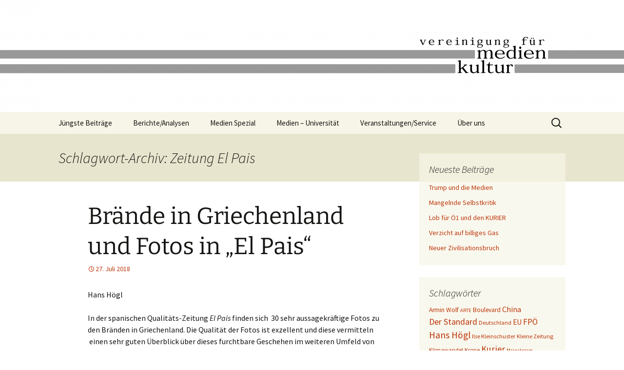

--- FILE ---
content_type: text/html; charset=UTF-8
request_url: http://www.medienkultur.at/neu/tag/zeitung-el-pais/
body_size: 61134
content:
<!DOCTYPE html>
<html lang="de">
<head>
	<meta charset="UTF-8">
	<meta name="viewport" content="width=device-width, initial-scale=1.0">
	<title>Zeitung El Pais Archive | Vereinigung für Medienkultur</title>
	<link rel="profile" href="https://gmpg.org/xfn/11">
	<link rel="pingback" href="http://www.medienkultur.at/neu/xmlrpc.php">
	<meta name='robots' content='index, follow, max-image-preview:large, max-snippet:-1, max-video-preview:-1' />

	<!-- This site is optimized with the Yoast SEO plugin v26.8 - https://yoast.com/product/yoast-seo-wordpress/ -->
	<link rel="canonical" href="https://www.medienkultur.at/neu/tag/zeitung-el-pais/" />
	<meta property="og:locale" content="de_DE" />
	<meta property="og:type" content="article" />
	<meta property="og:title" content="Zeitung El Pais Archive | Vereinigung für Medienkultur" />
	<meta property="og:url" content="https://www.medienkultur.at/neu/tag/zeitung-el-pais/" />
	<meta property="og:site_name" content="Vereinigung für Medienkultur" />
	<meta name="twitter:card" content="summary_large_image" />
	<script type="application/ld+json" class="yoast-schema-graph">{"@context":"https://schema.org","@graph":[{"@type":"CollectionPage","@id":"https://www.medienkultur.at/neu/tag/zeitung-el-pais/","url":"https://www.medienkultur.at/neu/tag/zeitung-el-pais/","name":"Zeitung El Pais Archive | Vereinigung für Medienkultur","isPartOf":{"@id":"https://www.medienkultur.at/neu/#website"},"breadcrumb":{"@id":"https://www.medienkultur.at/neu/tag/zeitung-el-pais/#breadcrumb"},"inLanguage":"de"},{"@type":"BreadcrumbList","@id":"https://www.medienkultur.at/neu/tag/zeitung-el-pais/#breadcrumb","itemListElement":[{"@type":"ListItem","position":1,"name":"Startseite","item":"https://www.medienkultur.at/neu/"},{"@type":"ListItem","position":2,"name":"Zeitung El Pais"}]},{"@type":"WebSite","@id":"https://www.medienkultur.at/neu/#website","url":"https://www.medienkultur.at/neu/","name":"Vereinigung für Medienkultur","description":"","potentialAction":[{"@type":"SearchAction","target":{"@type":"EntryPoint","urlTemplate":"https://www.medienkultur.at/neu/?s={search_term_string}"},"query-input":{"@type":"PropertyValueSpecification","valueRequired":true,"valueName":"search_term_string"}}],"inLanguage":"de"}]}</script>
	<!-- / Yoast SEO plugin. -->


<link rel="alternate" type="application/rss+xml" title="Vereinigung für Medienkultur &raquo; Feed" href="https://www.medienkultur.at/neu/feed/" />
<link rel="alternate" type="application/rss+xml" title="Vereinigung für Medienkultur &raquo; Kommentar-Feed" href="https://www.medienkultur.at/neu/comments/feed/" />
<link rel="alternate" type="application/rss+xml" title="Vereinigung für Medienkultur &raquo; Zeitung El Pais Schlagwort-Feed" href="https://www.medienkultur.at/neu/tag/zeitung-el-pais/feed/" />
<style id='wp-img-auto-sizes-contain-inline-css'>
img:is([sizes=auto i],[sizes^="auto," i]){contain-intrinsic-size:3000px 1500px}
/*# sourceURL=wp-img-auto-sizes-contain-inline-css */
</style>
<style id='wp-emoji-styles-inline-css'>

	img.wp-smiley, img.emoji {
		display: inline !important;
		border: none !important;
		box-shadow: none !important;
		height: 1em !important;
		width: 1em !important;
		margin: 0 0.07em !important;
		vertical-align: -0.1em !important;
		background: none !important;
		padding: 0 !important;
	}
/*# sourceURL=wp-emoji-styles-inline-css */
</style>
<style id='wp-block-library-inline-css'>
:root{--wp-block-synced-color:#7a00df;--wp-block-synced-color--rgb:122,0,223;--wp-bound-block-color:var(--wp-block-synced-color);--wp-editor-canvas-background:#ddd;--wp-admin-theme-color:#007cba;--wp-admin-theme-color--rgb:0,124,186;--wp-admin-theme-color-darker-10:#006ba1;--wp-admin-theme-color-darker-10--rgb:0,107,160.5;--wp-admin-theme-color-darker-20:#005a87;--wp-admin-theme-color-darker-20--rgb:0,90,135;--wp-admin-border-width-focus:2px}@media (min-resolution:192dpi){:root{--wp-admin-border-width-focus:1.5px}}.wp-element-button{cursor:pointer}:root .has-very-light-gray-background-color{background-color:#eee}:root .has-very-dark-gray-background-color{background-color:#313131}:root .has-very-light-gray-color{color:#eee}:root .has-very-dark-gray-color{color:#313131}:root .has-vivid-green-cyan-to-vivid-cyan-blue-gradient-background{background:linear-gradient(135deg,#00d084,#0693e3)}:root .has-purple-crush-gradient-background{background:linear-gradient(135deg,#34e2e4,#4721fb 50%,#ab1dfe)}:root .has-hazy-dawn-gradient-background{background:linear-gradient(135deg,#faaca8,#dad0ec)}:root .has-subdued-olive-gradient-background{background:linear-gradient(135deg,#fafae1,#67a671)}:root .has-atomic-cream-gradient-background{background:linear-gradient(135deg,#fdd79a,#004a59)}:root .has-nightshade-gradient-background{background:linear-gradient(135deg,#330968,#31cdcf)}:root .has-midnight-gradient-background{background:linear-gradient(135deg,#020381,#2874fc)}:root{--wp--preset--font-size--normal:16px;--wp--preset--font-size--huge:42px}.has-regular-font-size{font-size:1em}.has-larger-font-size{font-size:2.625em}.has-normal-font-size{font-size:var(--wp--preset--font-size--normal)}.has-huge-font-size{font-size:var(--wp--preset--font-size--huge)}.has-text-align-center{text-align:center}.has-text-align-left{text-align:left}.has-text-align-right{text-align:right}.has-fit-text{white-space:nowrap!important}#end-resizable-editor-section{display:none}.aligncenter{clear:both}.items-justified-left{justify-content:flex-start}.items-justified-center{justify-content:center}.items-justified-right{justify-content:flex-end}.items-justified-space-between{justify-content:space-between}.screen-reader-text{border:0;clip-path:inset(50%);height:1px;margin:-1px;overflow:hidden;padding:0;position:absolute;width:1px;word-wrap:normal!important}.screen-reader-text:focus{background-color:#ddd;clip-path:none;color:#444;display:block;font-size:1em;height:auto;left:5px;line-height:normal;padding:15px 23px 14px;text-decoration:none;top:5px;width:auto;z-index:100000}html :where(.has-border-color){border-style:solid}html :where([style*=border-top-color]){border-top-style:solid}html :where([style*=border-right-color]){border-right-style:solid}html :where([style*=border-bottom-color]){border-bottom-style:solid}html :where([style*=border-left-color]){border-left-style:solid}html :where([style*=border-width]){border-style:solid}html :where([style*=border-top-width]){border-top-style:solid}html :where([style*=border-right-width]){border-right-style:solid}html :where([style*=border-bottom-width]){border-bottom-style:solid}html :where([style*=border-left-width]){border-left-style:solid}html :where(img[class*=wp-image-]){height:auto;max-width:100%}:where(figure){margin:0 0 1em}html :where(.is-position-sticky){--wp-admin--admin-bar--position-offset:var(--wp-admin--admin-bar--height,0px)}@media screen and (max-width:600px){html :where(.is-position-sticky){--wp-admin--admin-bar--position-offset:0px}}

/*# sourceURL=wp-block-library-inline-css */
</style><style id='global-styles-inline-css'>
:root{--wp--preset--aspect-ratio--square: 1;--wp--preset--aspect-ratio--4-3: 4/3;--wp--preset--aspect-ratio--3-4: 3/4;--wp--preset--aspect-ratio--3-2: 3/2;--wp--preset--aspect-ratio--2-3: 2/3;--wp--preset--aspect-ratio--16-9: 16/9;--wp--preset--aspect-ratio--9-16: 9/16;--wp--preset--color--black: #000000;--wp--preset--color--cyan-bluish-gray: #abb8c3;--wp--preset--color--white: #fff;--wp--preset--color--pale-pink: #f78da7;--wp--preset--color--vivid-red: #cf2e2e;--wp--preset--color--luminous-vivid-orange: #ff6900;--wp--preset--color--luminous-vivid-amber: #fcb900;--wp--preset--color--light-green-cyan: #7bdcb5;--wp--preset--color--vivid-green-cyan: #00d084;--wp--preset--color--pale-cyan-blue: #8ed1fc;--wp--preset--color--vivid-cyan-blue: #0693e3;--wp--preset--color--vivid-purple: #9b51e0;--wp--preset--color--dark-gray: #141412;--wp--preset--color--red: #bc360a;--wp--preset--color--medium-orange: #db572f;--wp--preset--color--light-orange: #ea9629;--wp--preset--color--yellow: #fbca3c;--wp--preset--color--dark-brown: #220e10;--wp--preset--color--medium-brown: #722d19;--wp--preset--color--light-brown: #eadaa6;--wp--preset--color--beige: #e8e5ce;--wp--preset--color--off-white: #f7f5e7;--wp--preset--gradient--vivid-cyan-blue-to-vivid-purple: linear-gradient(135deg,rgb(6,147,227) 0%,rgb(155,81,224) 100%);--wp--preset--gradient--light-green-cyan-to-vivid-green-cyan: linear-gradient(135deg,rgb(122,220,180) 0%,rgb(0,208,130) 100%);--wp--preset--gradient--luminous-vivid-amber-to-luminous-vivid-orange: linear-gradient(135deg,rgb(252,185,0) 0%,rgb(255,105,0) 100%);--wp--preset--gradient--luminous-vivid-orange-to-vivid-red: linear-gradient(135deg,rgb(255,105,0) 0%,rgb(207,46,46) 100%);--wp--preset--gradient--very-light-gray-to-cyan-bluish-gray: linear-gradient(135deg,rgb(238,238,238) 0%,rgb(169,184,195) 100%);--wp--preset--gradient--cool-to-warm-spectrum: linear-gradient(135deg,rgb(74,234,220) 0%,rgb(151,120,209) 20%,rgb(207,42,186) 40%,rgb(238,44,130) 60%,rgb(251,105,98) 80%,rgb(254,248,76) 100%);--wp--preset--gradient--blush-light-purple: linear-gradient(135deg,rgb(255,206,236) 0%,rgb(152,150,240) 100%);--wp--preset--gradient--blush-bordeaux: linear-gradient(135deg,rgb(254,205,165) 0%,rgb(254,45,45) 50%,rgb(107,0,62) 100%);--wp--preset--gradient--luminous-dusk: linear-gradient(135deg,rgb(255,203,112) 0%,rgb(199,81,192) 50%,rgb(65,88,208) 100%);--wp--preset--gradient--pale-ocean: linear-gradient(135deg,rgb(255,245,203) 0%,rgb(182,227,212) 50%,rgb(51,167,181) 100%);--wp--preset--gradient--electric-grass: linear-gradient(135deg,rgb(202,248,128) 0%,rgb(113,206,126) 100%);--wp--preset--gradient--midnight: linear-gradient(135deg,rgb(2,3,129) 0%,rgb(40,116,252) 100%);--wp--preset--gradient--autumn-brown: linear-gradient(135deg, rgba(226,45,15,1) 0%, rgba(158,25,13,1) 100%);--wp--preset--gradient--sunset-yellow: linear-gradient(135deg, rgba(233,139,41,1) 0%, rgba(238,179,95,1) 100%);--wp--preset--gradient--light-sky: linear-gradient(135deg,rgba(228,228,228,1.0) 0%,rgba(208,225,252,1.0) 100%);--wp--preset--gradient--dark-sky: linear-gradient(135deg,rgba(0,0,0,1.0) 0%,rgba(56,61,69,1.0) 100%);--wp--preset--font-size--small: 13px;--wp--preset--font-size--medium: 20px;--wp--preset--font-size--large: 36px;--wp--preset--font-size--x-large: 42px;--wp--preset--spacing--20: 0.44rem;--wp--preset--spacing--30: 0.67rem;--wp--preset--spacing--40: 1rem;--wp--preset--spacing--50: 1.5rem;--wp--preset--spacing--60: 2.25rem;--wp--preset--spacing--70: 3.38rem;--wp--preset--spacing--80: 5.06rem;--wp--preset--shadow--natural: 6px 6px 9px rgba(0, 0, 0, 0.2);--wp--preset--shadow--deep: 12px 12px 50px rgba(0, 0, 0, 0.4);--wp--preset--shadow--sharp: 6px 6px 0px rgba(0, 0, 0, 0.2);--wp--preset--shadow--outlined: 6px 6px 0px -3px rgb(255, 255, 255), 6px 6px rgb(0, 0, 0);--wp--preset--shadow--crisp: 6px 6px 0px rgb(0, 0, 0);}:where(.is-layout-flex){gap: 0.5em;}:where(.is-layout-grid){gap: 0.5em;}body .is-layout-flex{display: flex;}.is-layout-flex{flex-wrap: wrap;align-items: center;}.is-layout-flex > :is(*, div){margin: 0;}body .is-layout-grid{display: grid;}.is-layout-grid > :is(*, div){margin: 0;}:where(.wp-block-columns.is-layout-flex){gap: 2em;}:where(.wp-block-columns.is-layout-grid){gap: 2em;}:where(.wp-block-post-template.is-layout-flex){gap: 1.25em;}:where(.wp-block-post-template.is-layout-grid){gap: 1.25em;}.has-black-color{color: var(--wp--preset--color--black) !important;}.has-cyan-bluish-gray-color{color: var(--wp--preset--color--cyan-bluish-gray) !important;}.has-white-color{color: var(--wp--preset--color--white) !important;}.has-pale-pink-color{color: var(--wp--preset--color--pale-pink) !important;}.has-vivid-red-color{color: var(--wp--preset--color--vivid-red) !important;}.has-luminous-vivid-orange-color{color: var(--wp--preset--color--luminous-vivid-orange) !important;}.has-luminous-vivid-amber-color{color: var(--wp--preset--color--luminous-vivid-amber) !important;}.has-light-green-cyan-color{color: var(--wp--preset--color--light-green-cyan) !important;}.has-vivid-green-cyan-color{color: var(--wp--preset--color--vivid-green-cyan) !important;}.has-pale-cyan-blue-color{color: var(--wp--preset--color--pale-cyan-blue) !important;}.has-vivid-cyan-blue-color{color: var(--wp--preset--color--vivid-cyan-blue) !important;}.has-vivid-purple-color{color: var(--wp--preset--color--vivid-purple) !important;}.has-black-background-color{background-color: var(--wp--preset--color--black) !important;}.has-cyan-bluish-gray-background-color{background-color: var(--wp--preset--color--cyan-bluish-gray) !important;}.has-white-background-color{background-color: var(--wp--preset--color--white) !important;}.has-pale-pink-background-color{background-color: var(--wp--preset--color--pale-pink) !important;}.has-vivid-red-background-color{background-color: var(--wp--preset--color--vivid-red) !important;}.has-luminous-vivid-orange-background-color{background-color: var(--wp--preset--color--luminous-vivid-orange) !important;}.has-luminous-vivid-amber-background-color{background-color: var(--wp--preset--color--luminous-vivid-amber) !important;}.has-light-green-cyan-background-color{background-color: var(--wp--preset--color--light-green-cyan) !important;}.has-vivid-green-cyan-background-color{background-color: var(--wp--preset--color--vivid-green-cyan) !important;}.has-pale-cyan-blue-background-color{background-color: var(--wp--preset--color--pale-cyan-blue) !important;}.has-vivid-cyan-blue-background-color{background-color: var(--wp--preset--color--vivid-cyan-blue) !important;}.has-vivid-purple-background-color{background-color: var(--wp--preset--color--vivid-purple) !important;}.has-black-border-color{border-color: var(--wp--preset--color--black) !important;}.has-cyan-bluish-gray-border-color{border-color: var(--wp--preset--color--cyan-bluish-gray) !important;}.has-white-border-color{border-color: var(--wp--preset--color--white) !important;}.has-pale-pink-border-color{border-color: var(--wp--preset--color--pale-pink) !important;}.has-vivid-red-border-color{border-color: var(--wp--preset--color--vivid-red) !important;}.has-luminous-vivid-orange-border-color{border-color: var(--wp--preset--color--luminous-vivid-orange) !important;}.has-luminous-vivid-amber-border-color{border-color: var(--wp--preset--color--luminous-vivid-amber) !important;}.has-light-green-cyan-border-color{border-color: var(--wp--preset--color--light-green-cyan) !important;}.has-vivid-green-cyan-border-color{border-color: var(--wp--preset--color--vivid-green-cyan) !important;}.has-pale-cyan-blue-border-color{border-color: var(--wp--preset--color--pale-cyan-blue) !important;}.has-vivid-cyan-blue-border-color{border-color: var(--wp--preset--color--vivid-cyan-blue) !important;}.has-vivid-purple-border-color{border-color: var(--wp--preset--color--vivid-purple) !important;}.has-vivid-cyan-blue-to-vivid-purple-gradient-background{background: var(--wp--preset--gradient--vivid-cyan-blue-to-vivid-purple) !important;}.has-light-green-cyan-to-vivid-green-cyan-gradient-background{background: var(--wp--preset--gradient--light-green-cyan-to-vivid-green-cyan) !important;}.has-luminous-vivid-amber-to-luminous-vivid-orange-gradient-background{background: var(--wp--preset--gradient--luminous-vivid-amber-to-luminous-vivid-orange) !important;}.has-luminous-vivid-orange-to-vivid-red-gradient-background{background: var(--wp--preset--gradient--luminous-vivid-orange-to-vivid-red) !important;}.has-very-light-gray-to-cyan-bluish-gray-gradient-background{background: var(--wp--preset--gradient--very-light-gray-to-cyan-bluish-gray) !important;}.has-cool-to-warm-spectrum-gradient-background{background: var(--wp--preset--gradient--cool-to-warm-spectrum) !important;}.has-blush-light-purple-gradient-background{background: var(--wp--preset--gradient--blush-light-purple) !important;}.has-blush-bordeaux-gradient-background{background: var(--wp--preset--gradient--blush-bordeaux) !important;}.has-luminous-dusk-gradient-background{background: var(--wp--preset--gradient--luminous-dusk) !important;}.has-pale-ocean-gradient-background{background: var(--wp--preset--gradient--pale-ocean) !important;}.has-electric-grass-gradient-background{background: var(--wp--preset--gradient--electric-grass) !important;}.has-midnight-gradient-background{background: var(--wp--preset--gradient--midnight) !important;}.has-small-font-size{font-size: var(--wp--preset--font-size--small) !important;}.has-medium-font-size{font-size: var(--wp--preset--font-size--medium) !important;}.has-large-font-size{font-size: var(--wp--preset--font-size--large) !important;}.has-x-large-font-size{font-size: var(--wp--preset--font-size--x-large) !important;}
/*# sourceURL=global-styles-inline-css */
</style>

<style id='classic-theme-styles-inline-css'>
/*! This file is auto-generated */
.wp-block-button__link{color:#fff;background-color:#32373c;border-radius:9999px;box-shadow:none;text-decoration:none;padding:calc(.667em + 2px) calc(1.333em + 2px);font-size:1.125em}.wp-block-file__button{background:#32373c;color:#fff;text-decoration:none}
/*# sourceURL=/wp-includes/css/classic-themes.min.css */
</style>
<link rel='stylesheet' id='twentythirteen-fonts-css' href='http://www.medienkultur.at/neu/wp-content/themes/twentythirteen/fonts/source-sans-pro-plus-bitter.css?ver=20230328' media='all' />
<link rel='stylesheet' id='genericons-css' href='http://www.medienkultur.at/neu/wp-content/themes/twentythirteen/genericons/genericons.css?ver=20251101' media='all' />
<link rel='stylesheet' id='twentythirteen-style-css' href='http://www.medienkultur.at/neu/wp-content/themes/twentythirteen/style.css?ver=20251202' media='all' />
<link rel='stylesheet' id='twentythirteen-block-style-css' href='http://www.medienkultur.at/neu/wp-content/themes/twentythirteen/css/blocks.css?ver=20240520' media='all' />
<script src="http://www.medienkultur.at/neu/wp-includes/js/jquery/jquery.min.js?ver=3.7.1" id="jquery-core-js"></script>
<script src="http://www.medienkultur.at/neu/wp-includes/js/jquery/jquery-migrate.min.js?ver=3.4.1" id="jquery-migrate-js"></script>
<script src="http://www.medienkultur.at/neu/wp-content/themes/twentythirteen/js/functions.js?ver=20250727" id="twentythirteen-script-js" defer data-wp-strategy="defer"></script>
<link rel="https://api.w.org/" href="https://www.medienkultur.at/neu/wp-json/" /><link rel="alternate" title="JSON" type="application/json" href="https://www.medienkultur.at/neu/wp-json/wp/v2/tags/3218" /><link rel="EditURI" type="application/rsd+xml" title="RSD" href="https://www.medienkultur.at/neu/xmlrpc.php?rsd" />
<meta name="generator" content="WordPress 6.9" />
<style>.recentcomments a{display:inline !important;padding:0 !important;margin:0 !important;}</style>	<style type="text/css" id="twentythirteen-header-css">
		.site-header {
		background: url(http://www.medienkultur.at/neu/wp-content/uploads/cropped-HeaderCover_whitepng.png) no-repeat scroll top;
		background-size: 1600px auto;
	}
	@media (max-width: 767px) {
		.site-header {
			background-size: 768px auto;
		}
	}
	@media (max-width: 359px) {
		.site-header {
			background-size: 360px auto;
		}
	}
			.site-title,
	.site-description {
		position: absolute;
		clip-path: inset(50%);
	}
			</style>
	<link rel="icon" href="https://www.medienkultur.at/neu/wp-content/uploads/cropped-HeaderCover_w-2-32x32.png" sizes="32x32" />
<link rel="icon" href="https://www.medienkultur.at/neu/wp-content/uploads/cropped-HeaderCover_w-2-192x192.png" sizes="192x192" />
<link rel="apple-touch-icon" href="https://www.medienkultur.at/neu/wp-content/uploads/cropped-HeaderCover_w-2-180x180.png" />
<meta name="msapplication-TileImage" content="https://www.medienkultur.at/neu/wp-content/uploads/cropped-HeaderCover_w-2-270x270.png" />
		<style id="wp-custom-css">
			.categories-links{display:none;}
.tags-links{display:none;}		</style>
		</head>

<body class="archive tag tag-zeitung-el-pais tag-3218 wp-embed-responsive wp-theme-twentythirteen single-author sidebar no-avatars">
		<div id="page" class="hfeed site">
		<a class="screen-reader-text skip-link" href="#content">
			Zum Inhalt springen		</a>
		<header id="masthead" class="site-header">
						<a class="home-link" href="https://www.medienkultur.at/neu/" rel="home" >
									<h1 class="site-title">Vereinigung für Medienkultur</h1>
											</a>

			<div id="navbar" class="navbar">
				<nav id="site-navigation" class="navigation main-navigation">
					<button class="menu-toggle">Menü</button>
					<div class="menu-hauptmenue-container"><ul id="primary-menu" class="nav-menu"><li id="menu-item-1527" class="menu-item menu-item-type-taxonomy menu-item-object-category menu-item-1527"><a href="https://www.medienkultur.at/neu/category/allgemein/">Jüngste Beiträge</a></li>
<li id="menu-item-1528" class="menu-item menu-item-type-taxonomy menu-item-object-category menu-item-has-children menu-item-1528"><a href="https://www.medienkultur.at/neu/category/berichte_analysen/">Berichte/Analysen</a>
<ul class="sub-menu">
	<li id="menu-item-1533" class="menu-item menu-item-type-taxonomy menu-item-object-category menu-item-1533"><a href="https://www.medienkultur.at/neu/category/berichte_analysen/medienkritik/">Medienkritik</a></li>
	<li id="menu-item-1532" class="menu-item menu-item-type-taxonomy menu-item-object-category menu-item-1532"><a href="https://www.medienkultur.at/neu/category/berichte_analysen/medien_politik_wirtschaft/">Medien und Politik / Wirtschaft</a></li>
	<li id="menu-item-1531" class="menu-item menu-item-type-taxonomy menu-item-object-category menu-item-1531"><a href="https://www.medienkultur.at/neu/category/berichte_analysen/medien_bildung_religion/">Medien und Bildung / Religion</a></li>
	<li id="menu-item-1534" class="menu-item menu-item-type-taxonomy menu-item-object-category menu-item-1534"><a href="https://www.medienkultur.at/neu/category/berichte_analysen/medienpolitik/">Medienpolitik</a></li>
	<li id="menu-item-1529" class="menu-item menu-item-type-taxonomy menu-item-object-category menu-item-1529"><a href="https://www.medienkultur.at/neu/category/berichte_analysen/diverses/">Diverses</a></li>
	<li id="menu-item-1530" class="menu-item menu-item-type-taxonomy menu-item-object-category menu-item-1530"><a href="https://www.medienkultur.at/neu/category/berichte_analysen/gastbeitraege/">Gastbeiträge</a></li>
</ul>
</li>
<li id="menu-item-1535" class="menu-item menu-item-type-taxonomy menu-item-object-category menu-item-has-children menu-item-1535"><a href="https://www.medienkultur.at/neu/category/medien_spezial/">Medien Spezial</a>
<ul class="sub-menu">
	<li id="menu-item-1541" class="menu-item menu-item-type-taxonomy menu-item-object-category menu-item-1541"><a href="https://www.medienkultur.at/neu/category/medien_spezial/medientabus/">Medientabus</a></li>
	<li id="menu-item-1538" class="menu-item menu-item-type-taxonomy menu-item-object-category menu-item-1538"><a href="https://www.medienkultur.at/neu/category/medien_spezial/medienkompetenz/">Medienkompetenz</a></li>
	<li id="menu-item-1542" class="menu-item menu-item-type-taxonomy menu-item-object-category menu-item-1542"><a href="https://www.medienkultur.at/neu/category/medien_spezial/studien_rezensionen/">Studien / Rezensionen</a></li>
	<li id="menu-item-1537" class="menu-item menu-item-type-taxonomy menu-item-object-category menu-item-1537"><a href="https://www.medienkultur.at/neu/category/medien_spezial/medienverantwortung_medienrecht/">Medienverantwortung / Medienrecht</a></li>
	<li id="menu-item-1539" class="menu-item menu-item-type-taxonomy menu-item-object-category menu-item-1539"><a href="https://www.medienkultur.at/neu/category/medien_spezial/medienoekologie/">Medienökologie</a></li>
	<li id="menu-item-1536" class="menu-item menu-item-type-taxonomy menu-item-object-category menu-item-1536"><a href="https://www.medienkultur.at/neu/category/medien_spezial/good-news/">Good News</a></li>
	<li id="menu-item-1540" class="menu-item menu-item-type-taxonomy menu-item-object-category menu-item-1540"><a href="https://www.medienkultur.at/neu/category/medien_spezial/medienschmankerl/">Medienschmankerl</a></li>
</ul>
</li>
<li id="menu-item-1543" class="menu-item menu-item-type-taxonomy menu-item-object-category menu-item-1543"><a href="https://www.medienkultur.at/neu/category/medien-universitaet/">Medien &#8211; Universität</a></li>
<li id="menu-item-1544" class="menu-item menu-item-type-taxonomy menu-item-object-category menu-item-has-children menu-item-1544"><a href="https://www.medienkultur.at/neu/category/termine/">Veranstaltungen/Service</a>
<ul class="sub-menu">
	<li id="menu-item-1743" class="menu-item menu-item-type-post_type menu-item-object-page menu-item-1743"><a href="https://www.medienkultur.at/neu/service/">Service</a></li>
</ul>
</li>
<li id="menu-item-1718" class="menu-item menu-item-type-post_type menu-item-object-page menu-item-has-children menu-item-1718"><a href="https://www.medienkultur.at/neu/wer-wir-sind/">Über uns</a>
<ul class="sub-menu">
	<li id="menu-item-1720" class="menu-item menu-item-type-post_type menu-item-object-page menu-item-1720"><a href="https://www.medienkultur.at/neu/unser-team-1-2/">Wer wir sind</a></li>
	<li id="menu-item-1721" class="menu-item menu-item-type-post_type menu-item-object-page menu-item-1721"><a href="https://www.medienkultur.at/neu/wer-wir-sind/ziele-des-forums-medienkultur/">Was wir wollen</a></li>
	<li id="menu-item-1734" class="menu-item menu-item-type-post_type menu-item-object-page menu-item-1734"><a href="https://www.medienkultur.at/neu/wer-wir-sind/kontakt-anregungkritik-1-3/">Kontakt</a></li>
	<li id="menu-item-1735" class="menu-item menu-item-type-post_type menu-item-object-page menu-item-1735"><a href="https://www.medienkultur.at/neu/wer-wir-sind/kooperationspartner-1-4/">Kooperationen</a></li>
	<li id="menu-item-1736" class="menu-item menu-item-type-post_type menu-item-object-page menu-item-1736"><a href="https://www.medienkultur.at/neu/wer-wir-sind/statut-1-5/">Statut</a></li>
</ul>
</li>
</ul></div>					<form role="search" method="get" class="search-form" action="https://www.medienkultur.at/neu/">
				<label>
					<span class="screen-reader-text">Suche nach:</span>
					<input type="search" class="search-field" placeholder="Suchen …" value="" name="s" />
				</label>
				<input type="submit" class="search-submit" value="Suchen" />
			</form>				</nav><!-- #site-navigation -->
			</div><!-- #navbar -->
		</header><!-- #masthead -->

		<div id="main" class="site-main">

	<div id="primary" class="content-area">
		<div id="content" class="site-content" role="main">

					<header class="archive-header">
				<h1 class="archive-title">
				Schlagwort-Archiv: Zeitung El Pais				</h1>

							</header><!-- .archive-header -->

							
<article id="post-4650" class="post-4650 post type-post status-publish format-standard hentry category-allgemein category-medienkritik tag-braende tag-fotos-in-hoher-qualitaet tag-griechenland tag-spanien tag-zeitung-el-pais">
	<header class="entry-header">
		
				<h1 class="entry-title">
			<a href="https://www.medienkultur.at/neu/braende-in-griechenland-und-fotos-in-el-pais/" rel="bookmark">Brände in Griechenland und Fotos in &#8222;El Pais&#8220;</a>
		</h1>
		
		<div class="entry-meta">
			<span class="date"><a href="https://www.medienkultur.at/neu/braende-in-griechenland-und-fotos-in-el-pais/" title="Permalink zu Brände in Griechenland und Fotos in &#8222;El Pais&#8220;" rel="bookmark"><time class="entry-date" datetime="2018-07-27T09:18:38+01:00">27. Juli 2018</time></a></span><span class="categories-links"><a href="https://www.medienkultur.at/neu/category/allgemein/" rel="category tag">JÜNGSTE BEITRÄGE</a>, <a href="https://www.medienkultur.at/neu/category/berichte_analysen/medienkritik/" rel="category tag">Medienkritik</a></span><span class="tags-links"><a href="https://www.medienkultur.at/neu/tag/braende/" rel="tag">Brände</a>, <a href="https://www.medienkultur.at/neu/tag/fotos-in-hoher-qualitaet/" rel="tag">Fotos in hoher Qualität</a>, <a href="https://www.medienkultur.at/neu/tag/griechenland/" rel="tag">Griechenland</a>, <a href="https://www.medienkultur.at/neu/tag/spanien/" rel="tag">Spanien</a>, <a href="https://www.medienkultur.at/neu/tag/zeitung-el-pais/" rel="tag">Zeitung El Pais</a></span><span class="author vcard"><a class="url fn n" href="https://www.medienkultur.at/neu/author/wordpressadmin/" title="Alle Beiträge von Hans Högl anzeigen" rel="author">Hans Högl</a></span>					</div><!-- .entry-meta -->
	</header><!-- .entry-header -->

		<div class="entry-content">
		<p>Hans Högl</p>
<p>In der spanischen Qualitäts-Zeitung <em>El Pais</em> finden sich  30 sehr aussagekräftige Fotos zu den Bränden in Griechenland. Die Qualität der Fotos ist exzellent und diese vermitteln  einen sehr guten Überblick über dieses furchtbare Geschehen im weiteren Umfeld von Athen.-<em> El Pais</em> bringt immer wieder Fotoreihen von wichtigen Ereignissen.</p>
	</div><!-- .entry-content -->
	
	<footer class="entry-meta">
					<div class="comments-link">
				<a href="https://www.medienkultur.at/neu/braende-in-griechenland-und-fotos-in-el-pais/#respond"><span class="leave-reply">Schreibe einen Kommentar</span></a>			</div><!-- .comments-link -->
		
			</footer><!-- .entry-meta -->
</article><!-- #post -->
			
			
		
		</div><!-- #content -->
	</div><!-- #primary -->

	<div id="tertiary" class="sidebar-container" role="complementary">
		<div class="sidebar-inner">
			<div class="widget-area">
				
		<aside id="recent-posts-2" class="widget widget_recent_entries">
		<h3 class="widget-title">Neueste Beiträge</h3><nav aria-label="Neueste Beiträge">
		<ul>
											<li>
					<a href="https://www.medienkultur.at/neu/trump-und-die-medien/">Trump und die Medien</a>
									</li>
											<li>
					<a href="https://www.medienkultur.at/neu/mangelnde-selbstkritik/">Mangelnde Selbstkritik</a>
									</li>
											<li>
					<a href="https://www.medienkultur.at/neu/lob-fuer-oe1-und-den-kurier/">Lob für Ö1 und den KURIER</a>
									</li>
											<li>
					<a href="https://www.medienkultur.at/neu/verzicht-auf-billiges-gas/">Verzicht auf billiges Gas</a>
									</li>
											<li>
					<a href="https://www.medienkultur.at/neu/neuer-zivilisationsbruch/">Neuer Zivilisationsbruch</a>
									</li>
					</ul>

		</nav></aside><aside id="tag_cloud-2" class="widget widget_tag_cloud"><h3 class="widget-title">Schlagwörter</h3><nav aria-label="Schlagwörter"><div class="tagcloud"><ul class='wp-tag-cloud' role='list'>
	<li><a href="https://www.medienkultur.at/neu/tag/armin-wolf/" class="tag-cloud-link tag-link-1677 tag-link-position-1" style="font-size: 10.026315789474pt;" aria-label="Armin Wolf (27 Einträge)">Armin Wolf</a></li>
	<li><a href="https://www.medienkultur.at/neu/tag/arte/" class="tag-cloud-link tag-link-477 tag-link-position-2" style="font-size: 8pt;" aria-label="ARTE (21 Einträge)">ARTE</a></li>
	<li><a href="https://www.medienkultur.at/neu/tag/boulevard/" class="tag-cloud-link tag-link-534 tag-link-position-3" style="font-size: 10.026315789474pt;" aria-label="Boulevard (27 Einträge)">Boulevard</a></li>
	<li><a href="https://www.medienkultur.at/neu/tag/china/" class="tag-cloud-link tag-link-883 tag-link-position-4" style="font-size: 12.421052631579pt;" aria-label="China (37 Einträge)">China</a></li>
	<li><a href="https://www.medienkultur.at/neu/tag/der-standard/" class="tag-cloud-link tag-link-1371 tag-link-position-5" style="font-size: 13.342105263158pt;" aria-label="Der Standard (42 Einträge)">Der Standard</a></li>
	<li><a href="https://www.medienkultur.at/neu/tag/deutschland/" class="tag-cloud-link tag-link-206 tag-link-position-6" style="font-size: 9.1052631578947pt;" aria-label="Deutschland (24 Einträge)">Deutschland</a></li>
	<li><a href="https://www.medienkultur.at/neu/tag/eu/" class="tag-cloud-link tag-link-97 tag-link-position-7" style="font-size: 11.315789473684pt;" aria-label="EU (32 Einträge)">EU</a></li>
	<li><a href="https://www.medienkultur.at/neu/tag/fpoe/" class="tag-cloud-link tag-link-163 tag-link-position-8" style="font-size: 13.157894736842pt;" aria-label="FPÖ (41 Einträge)">FPÖ</a></li>
	<li><a href="https://www.medienkultur.at/neu/tag/hans-hoegl/" class="tag-cloud-link tag-link-1011 tag-link-position-9" style="font-size: 14.631578947368pt;" aria-label="Hans Högl (49 Einträge)">Hans Högl</a></li>
	<li><a href="https://www.medienkultur.at/neu/tag/ilse-kleinschuster/" class="tag-cloud-link tag-link-4381 tag-link-position-10" style="font-size: 9.2894736842105pt;" aria-label="Ilse Kleinschuster (25 Einträge)">Ilse Kleinschuster</a></li>
	<li><a href="https://www.medienkultur.at/neu/tag/kleine-zeitung/" class="tag-cloud-link tag-link-310 tag-link-position-11" style="font-size: 9.2894736842105pt;" aria-label="Kleine Zeitung (25 Einträge)">Kleine Zeitung</a></li>
	<li><a href="https://www.medienkultur.at/neu/tag/klimawandel/" class="tag-cloud-link tag-link-363 tag-link-position-12" style="font-size: 9.1052631578947pt;" aria-label="Klimawandel (24 Einträge)">Klimawandel</a></li>
	<li><a href="https://www.medienkultur.at/neu/tag/krone/" class="tag-cloud-link tag-link-156 tag-link-position-13" style="font-size: 9.2894736842105pt;" aria-label="Krone (25 Einträge)">Krone</a></li>
	<li><a href="https://www.medienkultur.at/neu/tag/kurier/" class="tag-cloud-link tag-link-531 tag-link-position-14" style="font-size: 13.894736842105pt;" aria-label="Kurier (45 Einträge)">Kurier</a></li>
	<li><a href="https://www.medienkultur.at/neu/tag/mainstream/" class="tag-cloud-link tag-link-179 tag-link-position-15" style="font-size: 8pt;" aria-label="Mainstream (21 Einträge)">Mainstream</a></li>
	<li><a href="https://www.medienkultur.at/neu/tag/medien/" class="tag-cloud-link tag-link-39 tag-link-position-16" style="font-size: 11.315789473684pt;" aria-label="Medien (32 Einträge)">Medien</a></li>
	<li><a href="https://www.medienkultur.at/neu/tag/medienkritik/" class="tag-cloud-link tag-link-332 tag-link-position-17" style="font-size: 8.7368421052632pt;" aria-label="Medienkritik (23 Einträge)">Medienkritik</a></li>
	<li><a href="https://www.medienkultur.at/neu/tag/medienkultur/" class="tag-cloud-link tag-link-302 tag-link-position-18" style="font-size: 9.2894736842105pt;" aria-label="Medienkultur (25 Einträge)">Medienkultur</a></li>
	<li><a href="https://www.medienkultur.at/neu/tag/medien-und-politik/" class="tag-cloud-link tag-link-667 tag-link-position-19" style="font-size: 14.078947368421pt;" aria-label="Medien und Politik (46 Einträge)">Medien und Politik</a></li>
	<li><a href="https://www.medienkultur.at/neu/tag/menschenrechte/" class="tag-cloud-link tag-link-106 tag-link-position-20" style="font-size: 11.131578947368pt;" aria-label="Menschenrechte (31 Einträge)">Menschenrechte</a></li>
	<li><a href="https://www.medienkultur.at/neu/tag/nato/" class="tag-cloud-link tag-link-55 tag-link-position-21" style="font-size: 11.5pt;" aria-label="NATO (33 Einträge)">NATO</a></li>
	<li><a href="https://www.medienkultur.at/neu/tag/neutralitaet/" class="tag-cloud-link tag-link-2483 tag-link-position-22" style="font-size: 8.3684210526316pt;" aria-label="Neutralität (22 Einträge)">Neutralität</a></li>
	<li><a href="https://www.medienkultur.at/neu/tag/orf/" class="tag-cloud-link tag-link-54 tag-link-position-23" style="font-size: 22pt;" aria-label="ORF (126 Einträge)">ORF</a></li>
	<li><a href="https://www.medienkultur.at/neu/tag/politik-und-medien/" class="tag-cloud-link tag-link-660 tag-link-position-24" style="font-size: 16.842105263158pt;" aria-label="Politik und Medien (65 Einträge)">Politik und Medien</a></li>
	<li><a href="https://www.medienkultur.at/neu/tag/presseclub-concordia/" class="tag-cloud-link tag-link-362 tag-link-position-25" style="font-size: 13.710526315789pt;" aria-label="Presseclub Concordia (44 Einträge)">Presseclub Concordia</a></li>
	<li><a href="https://www.medienkultur.at/neu/tag/pressefreiheit/" class="tag-cloud-link tag-link-2016 tag-link-position-26" style="font-size: 8pt;" aria-label="Pressefreiheit (21 Einträge)">Pressefreiheit</a></li>
	<li><a href="https://www.medienkultur.at/neu/tag/putin/" class="tag-cloud-link tag-link-48 tag-link-position-27" style="font-size: 11.684210526316pt;" aria-label="Putin (34 Einträge)">Putin</a></li>
	<li><a href="https://www.medienkultur.at/neu/tag/qualitaetsjournalismus/" class="tag-cloud-link tag-link-1407 tag-link-position-28" style="font-size: 11.684210526316pt;" aria-label="Qualitätsjournalismus (34 Einträge)">Qualitätsjournalismus</a></li>
	<li><a href="https://www.medienkultur.at/neu/tag/russland/" class="tag-cloud-link tag-link-34 tag-link-position-29" style="font-size: 14.815789473684pt;" aria-label="Russland (50 Einträge)">Russland</a></li>
	<li><a href="https://www.medienkultur.at/neu/tag/schweiz/" class="tag-cloud-link tag-link-1977 tag-link-position-30" style="font-size: 12.236842105263pt;" aria-label="Schweiz (36 Einträge)">Schweiz</a></li>
	<li><a href="https://www.medienkultur.at/neu/tag/sebastian-kurz/" class="tag-cloud-link tag-link-1592 tag-link-position-31" style="font-size: 10.210526315789pt;" aria-label="Sebastian Kurz (28 Einträge)">Sebastian Kurz</a></li>
	<li><a href="https://www.medienkultur.at/neu/tag/spoe/" class="tag-cloud-link tag-link-543 tag-link-position-32" style="font-size: 11.684210526316pt;" aria-label="SPÖ (34 Einträge)">SPÖ</a></li>
	<li><a href="https://www.medienkultur.at/neu/tag/standard/" class="tag-cloud-link tag-link-53 tag-link-position-33" style="font-size: 13.157894736842pt;" aria-label="Standard (41 Einträge)">Standard</a></li>
	<li><a href="https://www.medienkultur.at/neu/tag/udo-bachmair/" class="tag-cloud-link tag-link-1613 tag-link-position-34" style="font-size: 18.5pt;" aria-label="Udo Bachmair (81 Einträge)">Udo Bachmair</a></li>
	<li><a href="https://www.medienkultur.at/neu/tag/ukraine/" class="tag-cloud-link tag-link-33 tag-link-position-35" style="font-size: 14.815789473684pt;" aria-label="Ukraine (50 Einträge)">Ukraine</a></li>
	<li><a href="https://www.medienkultur.at/neu/tag/ukrainekrieg/" class="tag-cloud-link tag-link-8934 tag-link-position-36" style="font-size: 12.605263157895pt;" aria-label="Ukrainekrieg (38 Einträge)">Ukrainekrieg</a></li>
	<li><a href="https://www.medienkultur.at/neu/tag/usa/" class="tag-cloud-link tag-link-98 tag-link-position-37" style="font-size: 15.552631578947pt;" aria-label="USA (55 Einträge)">USA</a></li>
	<li><a href="https://www.medienkultur.at/neu/tag/vereinigung-fuer-medienkultur/" class="tag-cloud-link tag-link-335 tag-link-position-38" style="font-size: 19.236842105263pt;" aria-label="Vereinigung für Medienkultur (88 Einträge)">Vereinigung für Medienkultur</a></li>
	<li><a href="https://www.medienkultur.at/neu/tag/wiener-zeitung/" class="tag-cloud-link tag-link-409 tag-link-position-39" style="font-size: 15.736842105263pt;" aria-label="Wiener Zeitung (56 Einträge)">Wiener Zeitung</a></li>
	<li><a href="https://www.medienkultur.at/neu/tag/wolfgang-koppler/" class="tag-cloud-link tag-link-9197 tag-link-position-40" style="font-size: 12.421052631579pt;" aria-label="Wolfgang Koppler (37 Einträge)">Wolfgang Koppler</a></li>
	<li><a href="https://www.medienkultur.at/neu/tag/zib2/" class="tag-cloud-link tag-link-9391 tag-link-position-41" style="font-size: 8pt;" aria-label="ZiB2 (21 Einträge)">ZiB2</a></li>
	<li><a href="https://www.medienkultur.at/neu/tag/zivilgesellschaft/" class="tag-cloud-link tag-link-1012 tag-link-position-42" style="font-size: 9.1052631578947pt;" aria-label="Zivilgesellschaft (24 Einträge)">Zivilgesellschaft</a></li>
	<li><a href="https://www.medienkultur.at/neu/tag/oe-1/" class="tag-cloud-link tag-link-27 tag-link-position-43" style="font-size: 8.3684210526316pt;" aria-label="Ö 1 (22 Einträge)">Ö 1</a></li>
	<li><a href="https://www.medienkultur.at/neu/tag/oesterreich/" class="tag-cloud-link tag-link-930 tag-link-position-44" style="font-size: 12.789473684211pt;" aria-label="Österreich (39 Einträge)">Österreich</a></li>
	<li><a href="https://www.medienkultur.at/neu/tag/oevp/" class="tag-cloud-link tag-link-600 tag-link-position-45" style="font-size: 10.578947368421pt;" aria-label="ÖVP (29 Einträge)">ÖVP</a></li>
</ul>
</div>
</nav></aside><aside id="recent-comments-2" class="widget widget_recent_comments"><h3 class="widget-title">Neueste Kommentare</h3><nav aria-label="Neueste Kommentare"><ul id="recentcomments"><li class="recentcomments"><span class="comment-author-link">Hans Högl</span> bei <a href="https://www.medienkultur.at/neu/lob-fuer-oe1-und-den-kurier/#comment-62931">Lob für Ö1 und den KURIER</a></li><li class="recentcomments"><span class="comment-author-link"><a href="http://www.abfang.org" class="url" rel="ugc external nofollow">Ilse Kleinschuster</a></span> bei <a href="https://www.medienkultur.at/neu/neuer-zivilisationsbruch/#comment-62584">Neuer Zivilisationsbruch</a></li><li class="recentcomments"><span class="comment-author-link"><a href="http://www.abfang.org" class="url" rel="ugc external nofollow">Ilse Kleinschuster</a></span> bei <a href="https://www.medienkultur.at/neu/neuer-zivilisationsbruch/#comment-62582">Neuer Zivilisationsbruch</a></li><li class="recentcomments"><span class="comment-author-link">Robert Hawliczek</span> bei <a href="https://www.medienkultur.at/neu/lob-fuer-oe1-und-den-kurier/#comment-62466">Lob für Ö1 und den KURIER</a></li><li class="recentcomments"><span class="comment-author-link">Adalbert Krims</span> bei <a href="https://www.medienkultur.at/neu/und-nach-gaza/#comment-62280">Und nach Gaza ?</a></li></ul></nav></aside><aside id="archives-2" class="widget widget_archive"><h3 class="widget-title">ARCHIV</h3><nav aria-label="ARCHIV">
			<ul>
					<li><a href='https://www.medienkultur.at/neu/2026/01/'>Januar 2026</a></li>
	<li><a href='https://www.medienkultur.at/neu/2025/12/'>Dezember 2025</a></li>
	<li><a href='https://www.medienkultur.at/neu/2025/11/'>November 2025</a></li>
	<li><a href='https://www.medienkultur.at/neu/2025/10/'>Oktober 2025</a></li>
	<li><a href='https://www.medienkultur.at/neu/2025/09/'>September 2025</a></li>
	<li><a href='https://www.medienkultur.at/neu/2025/08/'>August 2025</a></li>
	<li><a href='https://www.medienkultur.at/neu/2025/07/'>Juli 2025</a></li>
	<li><a href='https://www.medienkultur.at/neu/2025/06/'>Juni 2025</a></li>
	<li><a href='https://www.medienkultur.at/neu/2025/05/'>Mai 2025</a></li>
	<li><a href='https://www.medienkultur.at/neu/2025/04/'>April 2025</a></li>
	<li><a href='https://www.medienkultur.at/neu/2025/03/'>März 2025</a></li>
	<li><a href='https://www.medienkultur.at/neu/2025/02/'>Februar 2025</a></li>
	<li><a href='https://www.medienkultur.at/neu/2025/01/'>Januar 2025</a></li>
	<li><a href='https://www.medienkultur.at/neu/2024/12/'>Dezember 2024</a></li>
	<li><a href='https://www.medienkultur.at/neu/2024/11/'>November 2024</a></li>
	<li><a href='https://www.medienkultur.at/neu/2024/10/'>Oktober 2024</a></li>
	<li><a href='https://www.medienkultur.at/neu/2024/09/'>September 2024</a></li>
	<li><a href='https://www.medienkultur.at/neu/2024/08/'>August 2024</a></li>
	<li><a href='https://www.medienkultur.at/neu/2024/07/'>Juli 2024</a></li>
	<li><a href='https://www.medienkultur.at/neu/2024/06/'>Juni 2024</a></li>
	<li><a href='https://www.medienkultur.at/neu/2024/05/'>Mai 2024</a></li>
	<li><a href='https://www.medienkultur.at/neu/2024/04/'>April 2024</a></li>
	<li><a href='https://www.medienkultur.at/neu/2024/03/'>März 2024</a></li>
	<li><a href='https://www.medienkultur.at/neu/2024/02/'>Februar 2024</a></li>
	<li><a href='https://www.medienkultur.at/neu/2024/01/'>Januar 2024</a></li>
	<li><a href='https://www.medienkultur.at/neu/2023/12/'>Dezember 2023</a></li>
	<li><a href='https://www.medienkultur.at/neu/2023/11/'>November 2023</a></li>
	<li><a href='https://www.medienkultur.at/neu/2023/10/'>Oktober 2023</a></li>
	<li><a href='https://www.medienkultur.at/neu/2023/09/'>September 2023</a></li>
	<li><a href='https://www.medienkultur.at/neu/2023/08/'>August 2023</a></li>
	<li><a href='https://www.medienkultur.at/neu/2023/07/'>Juli 2023</a></li>
	<li><a href='https://www.medienkultur.at/neu/2023/06/'>Juni 2023</a></li>
	<li><a href='https://www.medienkultur.at/neu/2023/05/'>Mai 2023</a></li>
	<li><a href='https://www.medienkultur.at/neu/2023/04/'>April 2023</a></li>
	<li><a href='https://www.medienkultur.at/neu/2023/03/'>März 2023</a></li>
	<li><a href='https://www.medienkultur.at/neu/2023/02/'>Februar 2023</a></li>
	<li><a href='https://www.medienkultur.at/neu/2023/01/'>Januar 2023</a></li>
	<li><a href='https://www.medienkultur.at/neu/2022/12/'>Dezember 2022</a></li>
	<li><a href='https://www.medienkultur.at/neu/2022/11/'>November 2022</a></li>
	<li><a href='https://www.medienkultur.at/neu/2022/10/'>Oktober 2022</a></li>
	<li><a href='https://www.medienkultur.at/neu/2022/09/'>September 2022</a></li>
	<li><a href='https://www.medienkultur.at/neu/2022/08/'>August 2022</a></li>
	<li><a href='https://www.medienkultur.at/neu/2022/07/'>Juli 2022</a></li>
	<li><a href='https://www.medienkultur.at/neu/2022/06/'>Juni 2022</a></li>
	<li><a href='https://www.medienkultur.at/neu/2022/05/'>Mai 2022</a></li>
	<li><a href='https://www.medienkultur.at/neu/2022/04/'>April 2022</a></li>
	<li><a href='https://www.medienkultur.at/neu/2022/03/'>März 2022</a></li>
	<li><a href='https://www.medienkultur.at/neu/2022/02/'>Februar 2022</a></li>
	<li><a href='https://www.medienkultur.at/neu/2022/01/'>Januar 2022</a></li>
	<li><a href='https://www.medienkultur.at/neu/2021/12/'>Dezember 2021</a></li>
	<li><a href='https://www.medienkultur.at/neu/2021/11/'>November 2021</a></li>
	<li><a href='https://www.medienkultur.at/neu/2021/10/'>Oktober 2021</a></li>
	<li><a href='https://www.medienkultur.at/neu/2021/09/'>September 2021</a></li>
	<li><a href='https://www.medienkultur.at/neu/2021/08/'>August 2021</a></li>
	<li><a href='https://www.medienkultur.at/neu/2021/07/'>Juli 2021</a></li>
	<li><a href='https://www.medienkultur.at/neu/2021/06/'>Juni 2021</a></li>
	<li><a href='https://www.medienkultur.at/neu/2021/05/'>Mai 2021</a></li>
	<li><a href='https://www.medienkultur.at/neu/2021/04/'>April 2021</a></li>
	<li><a href='https://www.medienkultur.at/neu/2021/03/'>März 2021</a></li>
	<li><a href='https://www.medienkultur.at/neu/2021/02/'>Februar 2021</a></li>
	<li><a href='https://www.medienkultur.at/neu/2021/01/'>Januar 2021</a></li>
	<li><a href='https://www.medienkultur.at/neu/2020/12/'>Dezember 2020</a></li>
	<li><a href='https://www.medienkultur.at/neu/2020/11/'>November 2020</a></li>
	<li><a href='https://www.medienkultur.at/neu/2020/10/'>Oktober 2020</a></li>
	<li><a href='https://www.medienkultur.at/neu/2020/09/'>September 2020</a></li>
	<li><a href='https://www.medienkultur.at/neu/2020/08/'>August 2020</a></li>
	<li><a href='https://www.medienkultur.at/neu/2020/07/'>Juli 2020</a></li>
	<li><a href='https://www.medienkultur.at/neu/2020/06/'>Juni 2020</a></li>
	<li><a href='https://www.medienkultur.at/neu/2020/05/'>Mai 2020</a></li>
	<li><a href='https://www.medienkultur.at/neu/2020/04/'>April 2020</a></li>
	<li><a href='https://www.medienkultur.at/neu/2020/03/'>März 2020</a></li>
	<li><a href='https://www.medienkultur.at/neu/2020/02/'>Februar 2020</a></li>
	<li><a href='https://www.medienkultur.at/neu/2020/01/'>Januar 2020</a></li>
	<li><a href='https://www.medienkultur.at/neu/2019/12/'>Dezember 2019</a></li>
	<li><a href='https://www.medienkultur.at/neu/2019/11/'>November 2019</a></li>
	<li><a href='https://www.medienkultur.at/neu/2019/10/'>Oktober 2019</a></li>
	<li><a href='https://www.medienkultur.at/neu/2019/09/'>September 2019</a></li>
	<li><a href='https://www.medienkultur.at/neu/2019/08/'>August 2019</a></li>
	<li><a href='https://www.medienkultur.at/neu/2019/07/'>Juli 2019</a></li>
	<li><a href='https://www.medienkultur.at/neu/2019/06/'>Juni 2019</a></li>
	<li><a href='https://www.medienkultur.at/neu/2019/05/'>Mai 2019</a></li>
	<li><a href='https://www.medienkultur.at/neu/2019/04/'>April 2019</a></li>
	<li><a href='https://www.medienkultur.at/neu/2019/03/'>März 2019</a></li>
	<li><a href='https://www.medienkultur.at/neu/2019/02/'>Februar 2019</a></li>
	<li><a href='https://www.medienkultur.at/neu/2019/01/'>Januar 2019</a></li>
	<li><a href='https://www.medienkultur.at/neu/2018/12/'>Dezember 2018</a></li>
	<li><a href='https://www.medienkultur.at/neu/2018/11/'>November 2018</a></li>
	<li><a href='https://www.medienkultur.at/neu/2018/10/'>Oktober 2018</a></li>
	<li><a href='https://www.medienkultur.at/neu/2018/09/'>September 2018</a></li>
	<li><a href='https://www.medienkultur.at/neu/2018/08/'>August 2018</a></li>
	<li><a href='https://www.medienkultur.at/neu/2018/07/'>Juli 2018</a></li>
	<li><a href='https://www.medienkultur.at/neu/2018/06/'>Juni 2018</a></li>
	<li><a href='https://www.medienkultur.at/neu/2018/05/'>Mai 2018</a></li>
	<li><a href='https://www.medienkultur.at/neu/2018/04/'>April 2018</a></li>
	<li><a href='https://www.medienkultur.at/neu/2018/03/'>März 2018</a></li>
	<li><a href='https://www.medienkultur.at/neu/2018/02/'>Februar 2018</a></li>
	<li><a href='https://www.medienkultur.at/neu/2018/01/'>Januar 2018</a></li>
	<li><a href='https://www.medienkultur.at/neu/2017/12/'>Dezember 2017</a></li>
	<li><a href='https://www.medienkultur.at/neu/2017/11/'>November 2017</a></li>
	<li><a href='https://www.medienkultur.at/neu/2017/10/'>Oktober 2017</a></li>
	<li><a href='https://www.medienkultur.at/neu/2017/09/'>September 2017</a></li>
	<li><a href='https://www.medienkultur.at/neu/2017/08/'>August 2017</a></li>
	<li><a href='https://www.medienkultur.at/neu/2017/07/'>Juli 2017</a></li>
	<li><a href='https://www.medienkultur.at/neu/2017/06/'>Juni 2017</a></li>
	<li><a href='https://www.medienkultur.at/neu/2017/05/'>Mai 2017</a></li>
	<li><a href='https://www.medienkultur.at/neu/2017/04/'>April 2017</a></li>
	<li><a href='https://www.medienkultur.at/neu/2017/03/'>März 2017</a></li>
	<li><a href='https://www.medienkultur.at/neu/2017/02/'>Februar 2017</a></li>
	<li><a href='https://www.medienkultur.at/neu/2017/01/'>Januar 2017</a></li>
	<li><a href='https://www.medienkultur.at/neu/2016/12/'>Dezember 2016</a></li>
	<li><a href='https://www.medienkultur.at/neu/2016/11/'>November 2016</a></li>
	<li><a href='https://www.medienkultur.at/neu/2016/10/'>Oktober 2016</a></li>
	<li><a href='https://www.medienkultur.at/neu/2016/09/'>September 2016</a></li>
	<li><a href='https://www.medienkultur.at/neu/2016/08/'>August 2016</a></li>
	<li><a href='https://www.medienkultur.at/neu/2016/07/'>Juli 2016</a></li>
	<li><a href='https://www.medienkultur.at/neu/2016/06/'>Juni 2016</a></li>
	<li><a href='https://www.medienkultur.at/neu/2016/05/'>Mai 2016</a></li>
	<li><a href='https://www.medienkultur.at/neu/2016/04/'>April 2016</a></li>
	<li><a href='https://www.medienkultur.at/neu/2016/03/'>März 2016</a></li>
	<li><a href='https://www.medienkultur.at/neu/2016/02/'>Februar 2016</a></li>
	<li><a href='https://www.medienkultur.at/neu/2016/01/'>Januar 2016</a></li>
	<li><a href='https://www.medienkultur.at/neu/2015/12/'>Dezember 2015</a></li>
	<li><a href='https://www.medienkultur.at/neu/2015/11/'>November 2015</a></li>
	<li><a href='https://www.medienkultur.at/neu/2015/10/'>Oktober 2015</a></li>
	<li><a href='https://www.medienkultur.at/neu/2015/09/'>September 2015</a></li>
	<li><a href='https://www.medienkultur.at/neu/2015/08/'>August 2015</a></li>
	<li><a href='https://www.medienkultur.at/neu/2015/07/'>Juli 2015</a></li>
	<li><a href='https://www.medienkultur.at/neu/2015/06/'>Juni 2015</a></li>
	<li><a href='https://www.medienkultur.at/neu/2015/05/'>Mai 2015</a></li>
	<li><a href='https://www.medienkultur.at/neu/2015/04/'>April 2015</a></li>
	<li><a href='https://www.medienkultur.at/neu/2015/03/'>März 2015</a></li>
	<li><a href='https://www.medienkultur.at/neu/2015/02/'>Februar 2015</a></li>
	<li><a href='https://www.medienkultur.at/neu/2015/01/'>Januar 2015</a></li>
	<li><a href='https://www.medienkultur.at/neu/2014/12/'>Dezember 2014</a></li>
	<li><a href='https://www.medienkultur.at/neu/2014/11/'>November 2014</a></li>
	<li><a href='https://www.medienkultur.at/neu/2014/02/'>Februar 2014</a></li>
	<li><a href='https://www.medienkultur.at/neu/2014/01/'>Januar 2014</a></li>
	<li><a href='https://www.medienkultur.at/neu/2013/12/'>Dezember 2013</a></li>
			</ul>

			</nav></aside>			</div><!-- .widget-area -->
		</div><!-- .sidebar-inner -->
	</div><!-- #tertiary -->

		</div><!-- #main -->
		<footer id="colophon" class="site-footer">
				<div id="secondary" class="sidebar-container" role="complementary">
		<div class="widget-area">
			<aside id="categories-2" class="widget widget_categories"><h3 class="widget-title">Kategorien</h3><nav aria-label="Kategorien">
			<ul>
					<li class="cat-item cat-item-9"><a href="https://www.medienkultur.at/neu/category/berichte_analysen/">BERICHTE / ANALYSEN</a>
</li>
	<li class="cat-item cat-item-14"><a href="https://www.medienkultur.at/neu/category/berichte_analysen/diverses/">Diverses</a>
</li>
	<li class="cat-item cat-item-15"><a href="https://www.medienkultur.at/neu/category/berichte_analysen/gastbeitraege/">Gastbeiträge</a>
</li>
	<li class="cat-item cat-item-22"><a href="https://www.medienkultur.at/neu/category/medien_spezial/good-news/">Good News</a>
</li>
	<li class="cat-item cat-item-1"><a href="https://www.medienkultur.at/neu/category/allgemein/">JÜNGSTE BEITRÄGE</a>
</li>
	<li class="cat-item cat-item-24"><a href="https://www.medienkultur.at/neu/category/medien-universitaet/">MEDIEN &#8211; UNIVERSITÄT</a>
</li>
	<li class="cat-item cat-item-16"><a href="https://www.medienkultur.at/neu/category/medien_spezial/">MEDIEN SPEZIAL</a>
</li>
	<li class="cat-item cat-item-12"><a href="https://www.medienkultur.at/neu/category/berichte_analysen/medien_bildung_religion/">Medien und Bildung / Religion</a>
</li>
	<li class="cat-item cat-item-11"><a href="https://www.medienkultur.at/neu/category/berichte_analysen/medien_politik_wirtschaft/">Medien und Politik / Wirtschaft</a>
</li>
	<li class="cat-item cat-item-18"><a href="https://www.medienkultur.at/neu/category/medien_spezial/medienkompetenz/">Medienkompetenz</a>
</li>
	<li class="cat-item cat-item-10"><a href="https://www.medienkultur.at/neu/category/berichte_analysen/medienkritik/">Medienkritik</a>
</li>
	<li class="cat-item cat-item-21"><a href="https://www.medienkultur.at/neu/category/medien_spezial/medienoekologie/">Medienökologie</a>
</li>
	<li class="cat-item cat-item-13"><a href="https://www.medienkultur.at/neu/category/berichte_analysen/medienpolitik/">Medienpolitik</a>
</li>
	<li class="cat-item cat-item-23"><a href="https://www.medienkultur.at/neu/category/medien_spezial/medienschmankerl/">Medienschmankerl</a>
</li>
	<li class="cat-item cat-item-17"><a href="https://www.medienkultur.at/neu/category/medien_spezial/medientabus/">Medientabus</a>
</li>
	<li class="cat-item cat-item-20"><a href="https://www.medienkultur.at/neu/category/medien_spezial/medienverantwortung_medienrecht/">Medienverantwortung / Medienrecht</a>
</li>
	<li class="cat-item cat-item-19"><a href="https://www.medienkultur.at/neu/category/medien_spezial/studien_rezensionen/">Studien / Rezensionen</a>
</li>
	<li class="cat-item cat-item-25"><a href="https://www.medienkultur.at/neu/category/termine/">VERANSTALTUNGEN</a>
</li>
			</ul>

			</nav></aside><aside id="meta-2" class="widget widget_meta"><h3 class="widget-title">Meta</h3><nav aria-label="Meta">
		<ul>
						<li><a rel="nofollow" href="https://www.medienkultur.at/neu/wp-login.php">Anmelden</a></li>
			<li><a href="https://www.medienkultur.at/neu/feed/">Feed der Einträge</a></li>
			<li><a href="https://www.medienkultur.at/neu/comments/feed/">Kommentar-Feed</a></li>

			<li><a href="https://de.wordpress.org/">WordPress.org</a></li>
		</ul>

		</nav></aside><aside id="search-2" class="widget widget_search"><form role="search" method="get" class="search-form" action="https://www.medienkultur.at/neu/">
				<label>
					<span class="screen-reader-text">Suche nach:</span>
					<input type="search" class="search-field" placeholder="Suchen …" value="" name="s" />
				</label>
				<input type="submit" class="search-submit" value="Suchen" />
			</form></aside><aside id="text-3" class="widget widget_text">			<div class="textwidget"><p><a style="color: white;" href="https://www.medienkultur.at/neu/impressum/">Impressum</a></p>
<p><a href="https://www.medienkultur.at/neu/datenschutz/" style="color: white;">Datenschutz</a></p>
</div>
		</aside>		</div><!-- .widget-area -->
	</div><!-- #secondary -->

			<div class="site-info">
												<a href="https://de.wordpress.org/" class="imprint">
					Mit Stolz präsentiert von WordPress				</a>
			</div><!-- .site-info -->
		</footer><!-- #colophon -->
	</div><!-- #page -->

	<script type="speculationrules">
{"prefetch":[{"source":"document","where":{"and":[{"href_matches":"/neu/*"},{"not":{"href_matches":["/neu/wp-*.php","/neu/wp-admin/*","/neu/wp-content/uploads/*","/neu/wp-content/*","/neu/wp-content/plugins/*","/neu/wp-content/themes/twentythirteen/*","/neu/*\\?(.+)"]}},{"not":{"selector_matches":"a[rel~=\"nofollow\"]"}},{"not":{"selector_matches":".no-prefetch, .no-prefetch a"}}]},"eagerness":"conservative"}]}
</script>
<script src="http://www.medienkultur.at/neu/wp-includes/js/imagesloaded.min.js?ver=5.0.0" id="imagesloaded-js"></script>
<script src="http://www.medienkultur.at/neu/wp-includes/js/masonry.min.js?ver=4.2.2" id="masonry-js"></script>
<script src="http://www.medienkultur.at/neu/wp-includes/js/jquery/jquery.masonry.min.js?ver=3.1.2b" id="jquery-masonry-js"></script>
<script id="wp-emoji-settings" type="application/json">
{"baseUrl":"https://s.w.org/images/core/emoji/17.0.2/72x72/","ext":".png","svgUrl":"https://s.w.org/images/core/emoji/17.0.2/svg/","svgExt":".svg","source":{"concatemoji":"http://www.medienkultur.at/neu/wp-includes/js/wp-emoji-release.min.js?ver=6.9"}}
</script>
<script type="module">
/*! This file is auto-generated */
const a=JSON.parse(document.getElementById("wp-emoji-settings").textContent),o=(window._wpemojiSettings=a,"wpEmojiSettingsSupports"),s=["flag","emoji"];function i(e){try{var t={supportTests:e,timestamp:(new Date).valueOf()};sessionStorage.setItem(o,JSON.stringify(t))}catch(e){}}function c(e,t,n){e.clearRect(0,0,e.canvas.width,e.canvas.height),e.fillText(t,0,0);t=new Uint32Array(e.getImageData(0,0,e.canvas.width,e.canvas.height).data);e.clearRect(0,0,e.canvas.width,e.canvas.height),e.fillText(n,0,0);const a=new Uint32Array(e.getImageData(0,0,e.canvas.width,e.canvas.height).data);return t.every((e,t)=>e===a[t])}function p(e,t){e.clearRect(0,0,e.canvas.width,e.canvas.height),e.fillText(t,0,0);var n=e.getImageData(16,16,1,1);for(let e=0;e<n.data.length;e++)if(0!==n.data[e])return!1;return!0}function u(e,t,n,a){switch(t){case"flag":return n(e,"\ud83c\udff3\ufe0f\u200d\u26a7\ufe0f","\ud83c\udff3\ufe0f\u200b\u26a7\ufe0f")?!1:!n(e,"\ud83c\udde8\ud83c\uddf6","\ud83c\udde8\u200b\ud83c\uddf6")&&!n(e,"\ud83c\udff4\udb40\udc67\udb40\udc62\udb40\udc65\udb40\udc6e\udb40\udc67\udb40\udc7f","\ud83c\udff4\u200b\udb40\udc67\u200b\udb40\udc62\u200b\udb40\udc65\u200b\udb40\udc6e\u200b\udb40\udc67\u200b\udb40\udc7f");case"emoji":return!a(e,"\ud83e\u1fac8")}return!1}function f(e,t,n,a){let r;const o=(r="undefined"!=typeof WorkerGlobalScope&&self instanceof WorkerGlobalScope?new OffscreenCanvas(300,150):document.createElement("canvas")).getContext("2d",{willReadFrequently:!0}),s=(o.textBaseline="top",o.font="600 32px Arial",{});return e.forEach(e=>{s[e]=t(o,e,n,a)}),s}function r(e){var t=document.createElement("script");t.src=e,t.defer=!0,document.head.appendChild(t)}a.supports={everything:!0,everythingExceptFlag:!0},new Promise(t=>{let n=function(){try{var e=JSON.parse(sessionStorage.getItem(o));if("object"==typeof e&&"number"==typeof e.timestamp&&(new Date).valueOf()<e.timestamp+604800&&"object"==typeof e.supportTests)return e.supportTests}catch(e){}return null}();if(!n){if("undefined"!=typeof Worker&&"undefined"!=typeof OffscreenCanvas&&"undefined"!=typeof URL&&URL.createObjectURL&&"undefined"!=typeof Blob)try{var e="postMessage("+f.toString()+"("+[JSON.stringify(s),u.toString(),c.toString(),p.toString()].join(",")+"));",a=new Blob([e],{type:"text/javascript"});const r=new Worker(URL.createObjectURL(a),{name:"wpTestEmojiSupports"});return void(r.onmessage=e=>{i(n=e.data),r.terminate(),t(n)})}catch(e){}i(n=f(s,u,c,p))}t(n)}).then(e=>{for(const n in e)a.supports[n]=e[n],a.supports.everything=a.supports.everything&&a.supports[n],"flag"!==n&&(a.supports.everythingExceptFlag=a.supports.everythingExceptFlag&&a.supports[n]);var t;a.supports.everythingExceptFlag=a.supports.everythingExceptFlag&&!a.supports.flag,a.supports.everything||((t=a.source||{}).concatemoji?r(t.concatemoji):t.wpemoji&&t.twemoji&&(r(t.twemoji),r(t.wpemoji)))});
//# sourceURL=http://www.medienkultur.at/neu/wp-includes/js/wp-emoji-loader.min.js
</script>
</body>
</html>
